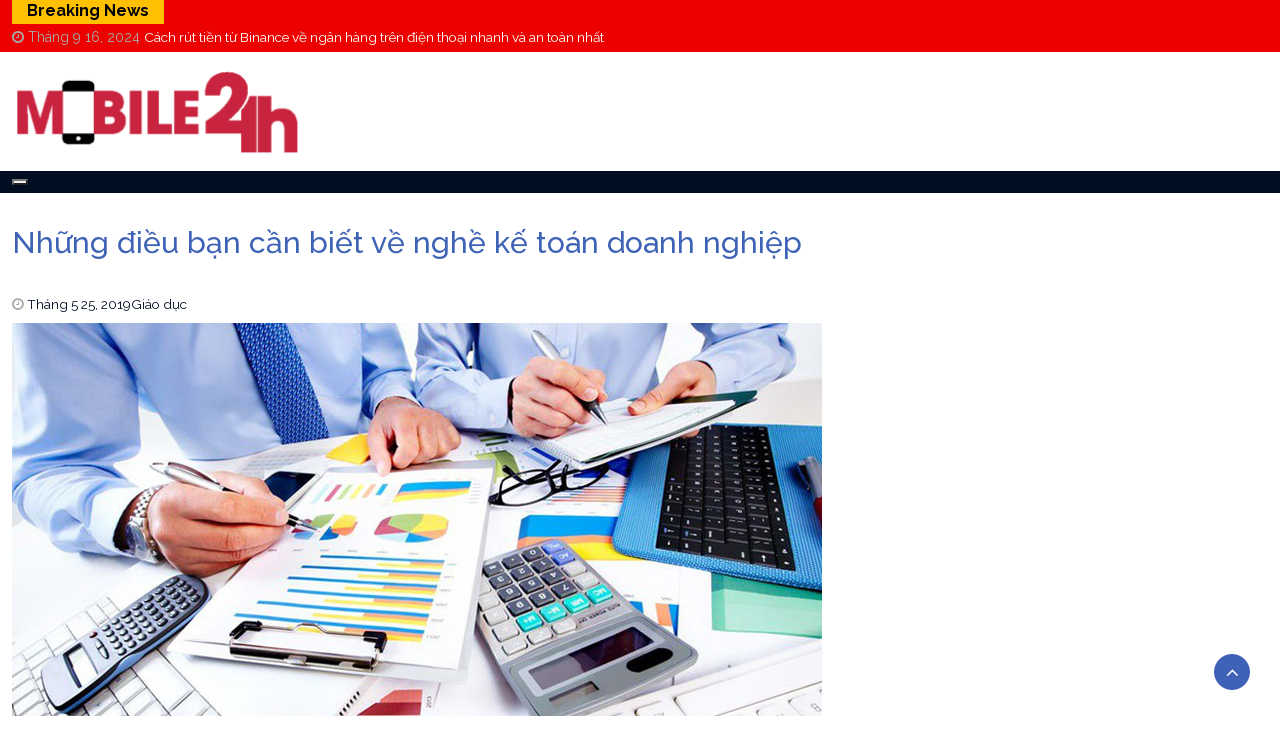

--- FILE ---
content_type: text/html; charset=UTF-8
request_url: http://mobile24h.vn/nghe-ke-toan-doanh-nghiep/
body_size: 18272
content:
<!DOCTYPE html>
<html lang="vi">
<head>
	<meta charset="UTF-8">
	<meta name="viewport" content="width=device-width, initial-scale=1">
	<link rel="profile" href="http://gmpg.org/xfn/11">
	<link rel="pingback" href="http://mobile24h.vn/xmlrpc.php">
	<meta name='robots' content='index, follow, max-image-preview:large, max-snippet:-1, max-video-preview:-1' />

	<!-- This site is optimized with the Yoast SEO Premium plugin v23.1 (Yoast SEO v26.2) - https://yoast.com/wordpress/plugins/seo/ -->
	<title>Những điều bạn cần biết về nghề kế toán doanh nghiệp</title>
	<meta name="description" content="Nghề kế toán doanh nghiệp là gì? Học nghề kế toán doanh nghiệp sau này làm gì? Nên học nghề kế toán doanh nghiệp ở đâu là uy tín, chất lượng? Tất cả những thắc mắc của bạn sẽ được giải đáp ngay dưới đây." />
	<link rel="canonical" href="http://mobile24h.vn/nghe-ke-toan-doanh-nghiep/" />
	<meta property="og:locale" content="vi_VN" />
	<meta property="og:type" content="article" />
	<meta property="og:title" content="Những điều bạn cần biết về nghề kế toán doanh nghiệp" />
	<meta property="og:description" content="Nghề kế toán doanh nghiệp là gì? Học nghề kế toán doanh nghiệp sau này làm gì? Nên học nghề kế toán doanh nghiệp ở đâu là uy tín, chất lượng? Tất cả những thắc mắc của bạn sẽ được giải đáp ngay dưới đây." />
	<meta property="og:url" content="http://mobile24h.vn/nghe-ke-toan-doanh-nghiep/" />
	<meta property="og:site_name" content="Mobile24h || Tin tức Điện thoại - Máy tính mới nhất" />
	<meta property="article:published_time" content="2019-05-25T03:49:20+00:00" />
	<meta property="article:modified_time" content="2019-06-03T02:38:18+00:00" />
	<meta property="og:image" content="http://mobile24h.vn/wp-content/uploads/2019/05/chung-chi-ke-toan-vien-la-gi-1.jpg" />
	<meta property="og:image:width" content="810" />
	<meta property="og:image:height" content="393" />
	<meta property="og:image:type" content="image/jpeg" />
	<meta name="author" content="Quốc Cường" />
	<meta name="twitter:card" content="summary_large_image" />
	<meta name="twitter:label1" content="Được viết bởi" />
	<meta name="twitter:data1" content="Quốc Cường" />
	<meta name="twitter:label2" content="Ước tính thời gian đọc" />
	<meta name="twitter:data2" content="7 phút" />
	<script type="application/ld+json" class="yoast-schema-graph">{"@context":"https://schema.org","@graph":[{"@type":"Article","@id":"http://mobile24h.vn/nghe-ke-toan-doanh-nghiep/#article","isPartOf":{"@id":"http://mobile24h.vn/nghe-ke-toan-doanh-nghiep/"},"author":{"name":"Quốc Cường","@id":"https://mobile24h.vn/#/schema/person/7d016c7ba5e8df83f6503db8d1b6a05b"},"headline":"Những điều bạn cần biết về nghề kế toán doanh nghiệp","datePublished":"2019-05-25T03:49:20+00:00","dateModified":"2019-06-03T02:38:18+00:00","mainEntityOfPage":{"@id":"http://mobile24h.vn/nghe-ke-toan-doanh-nghiep/"},"wordCount":1350,"publisher":{"@id":"https://mobile24h.vn/#organization"},"image":{"@id":"http://mobile24h.vn/nghe-ke-toan-doanh-nghiep/#primaryimage"},"thumbnailUrl":"http://mobile24h.vn/wp-content/uploads/2019/05/chung-chi-ke-toan-vien-la-gi-1.jpg","articleSection":["Giáo dục"],"inLanguage":"vi"},{"@type":"WebPage","@id":"http://mobile24h.vn/nghe-ke-toan-doanh-nghiep/","url":"http://mobile24h.vn/nghe-ke-toan-doanh-nghiep/","name":"Những điều bạn cần biết về nghề kế toán doanh nghiệp","isPartOf":{"@id":"https://mobile24h.vn/#website"},"primaryImageOfPage":{"@id":"http://mobile24h.vn/nghe-ke-toan-doanh-nghiep/#primaryimage"},"image":{"@id":"http://mobile24h.vn/nghe-ke-toan-doanh-nghiep/#primaryimage"},"thumbnailUrl":"http://mobile24h.vn/wp-content/uploads/2019/05/chung-chi-ke-toan-vien-la-gi-1.jpg","datePublished":"2019-05-25T03:49:20+00:00","dateModified":"2019-06-03T02:38:18+00:00","description":"Nghề kế toán doanh nghiệp là gì? Học nghề kế toán doanh nghiệp sau này làm gì? Nên học nghề kế toán doanh nghiệp ở đâu là uy tín, chất lượng? Tất cả những thắc mắc của bạn sẽ được giải đáp ngay dưới đây.","breadcrumb":{"@id":"http://mobile24h.vn/nghe-ke-toan-doanh-nghiep/#breadcrumb"},"inLanguage":"vi","potentialAction":[{"@type":"ReadAction","target":["http://mobile24h.vn/nghe-ke-toan-doanh-nghiep/"]}]},{"@type":"ImageObject","inLanguage":"vi","@id":"http://mobile24h.vn/nghe-ke-toan-doanh-nghiep/#primaryimage","url":"http://mobile24h.vn/wp-content/uploads/2019/05/chung-chi-ke-toan-vien-la-gi-1.jpg","contentUrl":"http://mobile24h.vn/wp-content/uploads/2019/05/chung-chi-ke-toan-vien-la-gi-1.jpg","width":810,"height":393,"caption":"học nghề kế toán doanh nghiệp"},{"@type":"BreadcrumbList","@id":"http://mobile24h.vn/nghe-ke-toan-doanh-nghiep/#breadcrumb","itemListElement":[{"@type":"ListItem","position":1,"name":"Trang chủ","item":"https://mobile24h.vn/"},{"@type":"ListItem","position":2,"name":"Những điều bạn cần biết về nghề kế toán doanh nghiệp"}]},{"@type":"WebSite","@id":"https://mobile24h.vn/#website","url":"https://mobile24h.vn/","name":"Mobile24h || Tin tức Điện thoại - Máy tính mới nhất","description":"","publisher":{"@id":"https://mobile24h.vn/#organization"},"potentialAction":[{"@type":"SearchAction","target":{"@type":"EntryPoint","urlTemplate":"https://mobile24h.vn/?s={search_term_string}"},"query-input":{"@type":"PropertyValueSpecification","valueRequired":true,"valueName":"search_term_string"}}],"inLanguage":"vi"},{"@type":"Organization","@id":"https://mobile24h.vn/#organization","name":"Mobile24h || Tin tức Điện thoại - Máy tính mới nhất","url":"https://mobile24h.vn/","logo":{"@type":"ImageObject","inLanguage":"vi","@id":"https://mobile24h.vn/#/schema/logo/image/","url":"http://mobile24h.vn/wp-content/uploads/2018/10/cropped-logo-PBN.png","contentUrl":"http://mobile24h.vn/wp-content/uploads/2018/10/cropped-logo-PBN.png","width":300,"height":90,"caption":"Mobile24h || Tin tức Điện thoại - Máy tính mới nhất"},"image":{"@id":"https://mobile24h.vn/#/schema/logo/image/"}},{"@type":"Person","@id":"https://mobile24h.vn/#/schema/person/7d016c7ba5e8df83f6503db8d1b6a05b","name":"Quốc Cường","image":{"@type":"ImageObject","inLanguage":"vi","@id":"https://mobile24h.vn/#/schema/person/image/","url":"https://secure.gravatar.com/avatar/b86a34922f6511d094bd50ecb887449c7251548889261c9bf087dd1cfe084964?s=96&d=mm&r=g","contentUrl":"https://secure.gravatar.com/avatar/b86a34922f6511d094bd50ecb887449c7251548889261c9bf087dd1cfe084964?s=96&d=mm&r=g","caption":"Quốc Cường"}}]}</script>
	<!-- / Yoast SEO Premium plugin. -->


<link rel="amphtml" href="http://mobile24h.vn/nghe-ke-toan-doanh-nghiep/amp/" /><meta name="generator" content="AMP for WP 1.1.11"/><link rel='dns-prefetch' href='//fonts.googleapis.com' />
<link rel="alternate" type="application/rss+xml" title="Dòng thông tin Mobile24h || Tin tức Điện thoại - Máy tính mới nhất &raquo;" href="http://mobile24h.vn/feed/" />
<link rel="alternate" title="oNhúng (JSON)" type="application/json+oembed" href="http://mobile24h.vn/wp-json/oembed/1.0/embed?url=http%3A%2F%2Fmobile24h.vn%2Fnghe-ke-toan-doanh-nghiep%2F" />
<link rel="alternate" title="oNhúng (XML)" type="text/xml+oembed" href="http://mobile24h.vn/wp-json/oembed/1.0/embed?url=http%3A%2F%2Fmobile24h.vn%2Fnghe-ke-toan-doanh-nghiep%2F&#038;format=xml" />
<style id='wp-img-auto-sizes-contain-inline-css' type='text/css'>
img:is([sizes=auto i],[sizes^="auto," i]){contain-intrinsic-size:3000px 1500px}
/*# sourceURL=wp-img-auto-sizes-contain-inline-css */
</style>
<style id='wp-emoji-styles-inline-css' type='text/css'>

	img.wp-smiley, img.emoji {
		display: inline !important;
		border: none !important;
		box-shadow: none !important;
		height: 1em !important;
		width: 1em !important;
		margin: 0 0.07em !important;
		vertical-align: -0.1em !important;
		background: none !important;
		padding: 0 !important;
	}
/*# sourceURL=wp-emoji-styles-inline-css */
</style>
<style id='wp-block-library-inline-css' type='text/css'>
:root{--wp-block-synced-color:#7a00df;--wp-block-synced-color--rgb:122,0,223;--wp-bound-block-color:var(--wp-block-synced-color);--wp-editor-canvas-background:#ddd;--wp-admin-theme-color:#007cba;--wp-admin-theme-color--rgb:0,124,186;--wp-admin-theme-color-darker-10:#006ba1;--wp-admin-theme-color-darker-10--rgb:0,107,160.5;--wp-admin-theme-color-darker-20:#005a87;--wp-admin-theme-color-darker-20--rgb:0,90,135;--wp-admin-border-width-focus:2px}@media (min-resolution:192dpi){:root{--wp-admin-border-width-focus:1.5px}}.wp-element-button{cursor:pointer}:root .has-very-light-gray-background-color{background-color:#eee}:root .has-very-dark-gray-background-color{background-color:#313131}:root .has-very-light-gray-color{color:#eee}:root .has-very-dark-gray-color{color:#313131}:root .has-vivid-green-cyan-to-vivid-cyan-blue-gradient-background{background:linear-gradient(135deg,#00d084,#0693e3)}:root .has-purple-crush-gradient-background{background:linear-gradient(135deg,#34e2e4,#4721fb 50%,#ab1dfe)}:root .has-hazy-dawn-gradient-background{background:linear-gradient(135deg,#faaca8,#dad0ec)}:root .has-subdued-olive-gradient-background{background:linear-gradient(135deg,#fafae1,#67a671)}:root .has-atomic-cream-gradient-background{background:linear-gradient(135deg,#fdd79a,#004a59)}:root .has-nightshade-gradient-background{background:linear-gradient(135deg,#330968,#31cdcf)}:root .has-midnight-gradient-background{background:linear-gradient(135deg,#020381,#2874fc)}:root{--wp--preset--font-size--normal:16px;--wp--preset--font-size--huge:42px}.has-regular-font-size{font-size:1em}.has-larger-font-size{font-size:2.625em}.has-normal-font-size{font-size:var(--wp--preset--font-size--normal)}.has-huge-font-size{font-size:var(--wp--preset--font-size--huge)}.has-text-align-center{text-align:center}.has-text-align-left{text-align:left}.has-text-align-right{text-align:right}.has-fit-text{white-space:nowrap!important}#end-resizable-editor-section{display:none}.aligncenter{clear:both}.items-justified-left{justify-content:flex-start}.items-justified-center{justify-content:center}.items-justified-right{justify-content:flex-end}.items-justified-space-between{justify-content:space-between}.screen-reader-text{border:0;clip-path:inset(50%);height:1px;margin:-1px;overflow:hidden;padding:0;position:absolute;width:1px;word-wrap:normal!important}.screen-reader-text:focus{background-color:#ddd;clip-path:none;color:#444;display:block;font-size:1em;height:auto;left:5px;line-height:normal;padding:15px 23px 14px;text-decoration:none;top:5px;width:auto;z-index:100000}html :where(.has-border-color){border-style:solid}html :where([style*=border-top-color]){border-top-style:solid}html :where([style*=border-right-color]){border-right-style:solid}html :where([style*=border-bottom-color]){border-bottom-style:solid}html :where([style*=border-left-color]){border-left-style:solid}html :where([style*=border-width]){border-style:solid}html :where([style*=border-top-width]){border-top-style:solid}html :where([style*=border-right-width]){border-right-style:solid}html :where([style*=border-bottom-width]){border-bottom-style:solid}html :where([style*=border-left-width]){border-left-style:solid}html :where(img[class*=wp-image-]){height:auto;max-width:100%}:where(figure){margin:0 0 1em}html :where(.is-position-sticky){--wp-admin--admin-bar--position-offset:var(--wp-admin--admin-bar--height,0px)}@media screen and (max-width:600px){html :where(.is-position-sticky){--wp-admin--admin-bar--position-offset:0px}}

/*# sourceURL=wp-block-library-inline-css */
</style><style id='global-styles-inline-css' type='text/css'>
:root{--wp--preset--aspect-ratio--square: 1;--wp--preset--aspect-ratio--4-3: 4/3;--wp--preset--aspect-ratio--3-4: 3/4;--wp--preset--aspect-ratio--3-2: 3/2;--wp--preset--aspect-ratio--2-3: 2/3;--wp--preset--aspect-ratio--16-9: 16/9;--wp--preset--aspect-ratio--9-16: 9/16;--wp--preset--color--black: #000000;--wp--preset--color--cyan-bluish-gray: #abb8c3;--wp--preset--color--white: #ffffff;--wp--preset--color--pale-pink: #f78da7;--wp--preset--color--vivid-red: #cf2e2e;--wp--preset--color--luminous-vivid-orange: #ff6900;--wp--preset--color--luminous-vivid-amber: #fcb900;--wp--preset--color--light-green-cyan: #7bdcb5;--wp--preset--color--vivid-green-cyan: #00d084;--wp--preset--color--pale-cyan-blue: #8ed1fc;--wp--preset--color--vivid-cyan-blue: #0693e3;--wp--preset--color--vivid-purple: #9b51e0;--wp--preset--gradient--vivid-cyan-blue-to-vivid-purple: linear-gradient(135deg,rgb(6,147,227) 0%,rgb(155,81,224) 100%);--wp--preset--gradient--light-green-cyan-to-vivid-green-cyan: linear-gradient(135deg,rgb(122,220,180) 0%,rgb(0,208,130) 100%);--wp--preset--gradient--luminous-vivid-amber-to-luminous-vivid-orange: linear-gradient(135deg,rgb(252,185,0) 0%,rgb(255,105,0) 100%);--wp--preset--gradient--luminous-vivid-orange-to-vivid-red: linear-gradient(135deg,rgb(255,105,0) 0%,rgb(207,46,46) 100%);--wp--preset--gradient--very-light-gray-to-cyan-bluish-gray: linear-gradient(135deg,rgb(238,238,238) 0%,rgb(169,184,195) 100%);--wp--preset--gradient--cool-to-warm-spectrum: linear-gradient(135deg,rgb(74,234,220) 0%,rgb(151,120,209) 20%,rgb(207,42,186) 40%,rgb(238,44,130) 60%,rgb(251,105,98) 80%,rgb(254,248,76) 100%);--wp--preset--gradient--blush-light-purple: linear-gradient(135deg,rgb(255,206,236) 0%,rgb(152,150,240) 100%);--wp--preset--gradient--blush-bordeaux: linear-gradient(135deg,rgb(254,205,165) 0%,rgb(254,45,45) 50%,rgb(107,0,62) 100%);--wp--preset--gradient--luminous-dusk: linear-gradient(135deg,rgb(255,203,112) 0%,rgb(199,81,192) 50%,rgb(65,88,208) 100%);--wp--preset--gradient--pale-ocean: linear-gradient(135deg,rgb(255,245,203) 0%,rgb(182,227,212) 50%,rgb(51,167,181) 100%);--wp--preset--gradient--electric-grass: linear-gradient(135deg,rgb(202,248,128) 0%,rgb(113,206,126) 100%);--wp--preset--gradient--midnight: linear-gradient(135deg,rgb(2,3,129) 0%,rgb(40,116,252) 100%);--wp--preset--font-size--small: 13px;--wp--preset--font-size--medium: 20px;--wp--preset--font-size--large: 36px;--wp--preset--font-size--x-large: 42px;--wp--preset--spacing--20: 0.44rem;--wp--preset--spacing--30: 0.67rem;--wp--preset--spacing--40: 1rem;--wp--preset--spacing--50: 1.5rem;--wp--preset--spacing--60: 2.25rem;--wp--preset--spacing--70: 3.38rem;--wp--preset--spacing--80: 5.06rem;--wp--preset--shadow--natural: 6px 6px 9px rgba(0, 0, 0, 0.2);--wp--preset--shadow--deep: 12px 12px 50px rgba(0, 0, 0, 0.4);--wp--preset--shadow--sharp: 6px 6px 0px rgba(0, 0, 0, 0.2);--wp--preset--shadow--outlined: 6px 6px 0px -3px rgb(255, 255, 255), 6px 6px rgb(0, 0, 0);--wp--preset--shadow--crisp: 6px 6px 0px rgb(0, 0, 0);}:where(.is-layout-flex){gap: 0.5em;}:where(.is-layout-grid){gap: 0.5em;}body .is-layout-flex{display: flex;}.is-layout-flex{flex-wrap: wrap;align-items: center;}.is-layout-flex > :is(*, div){margin: 0;}body .is-layout-grid{display: grid;}.is-layout-grid > :is(*, div){margin: 0;}:where(.wp-block-columns.is-layout-flex){gap: 2em;}:where(.wp-block-columns.is-layout-grid){gap: 2em;}:where(.wp-block-post-template.is-layout-flex){gap: 1.25em;}:where(.wp-block-post-template.is-layout-grid){gap: 1.25em;}.has-black-color{color: var(--wp--preset--color--black) !important;}.has-cyan-bluish-gray-color{color: var(--wp--preset--color--cyan-bluish-gray) !important;}.has-white-color{color: var(--wp--preset--color--white) !important;}.has-pale-pink-color{color: var(--wp--preset--color--pale-pink) !important;}.has-vivid-red-color{color: var(--wp--preset--color--vivid-red) !important;}.has-luminous-vivid-orange-color{color: var(--wp--preset--color--luminous-vivid-orange) !important;}.has-luminous-vivid-amber-color{color: var(--wp--preset--color--luminous-vivid-amber) !important;}.has-light-green-cyan-color{color: var(--wp--preset--color--light-green-cyan) !important;}.has-vivid-green-cyan-color{color: var(--wp--preset--color--vivid-green-cyan) !important;}.has-pale-cyan-blue-color{color: var(--wp--preset--color--pale-cyan-blue) !important;}.has-vivid-cyan-blue-color{color: var(--wp--preset--color--vivid-cyan-blue) !important;}.has-vivid-purple-color{color: var(--wp--preset--color--vivid-purple) !important;}.has-black-background-color{background-color: var(--wp--preset--color--black) !important;}.has-cyan-bluish-gray-background-color{background-color: var(--wp--preset--color--cyan-bluish-gray) !important;}.has-white-background-color{background-color: var(--wp--preset--color--white) !important;}.has-pale-pink-background-color{background-color: var(--wp--preset--color--pale-pink) !important;}.has-vivid-red-background-color{background-color: var(--wp--preset--color--vivid-red) !important;}.has-luminous-vivid-orange-background-color{background-color: var(--wp--preset--color--luminous-vivid-orange) !important;}.has-luminous-vivid-amber-background-color{background-color: var(--wp--preset--color--luminous-vivid-amber) !important;}.has-light-green-cyan-background-color{background-color: var(--wp--preset--color--light-green-cyan) !important;}.has-vivid-green-cyan-background-color{background-color: var(--wp--preset--color--vivid-green-cyan) !important;}.has-pale-cyan-blue-background-color{background-color: var(--wp--preset--color--pale-cyan-blue) !important;}.has-vivid-cyan-blue-background-color{background-color: var(--wp--preset--color--vivid-cyan-blue) !important;}.has-vivid-purple-background-color{background-color: var(--wp--preset--color--vivid-purple) !important;}.has-black-border-color{border-color: var(--wp--preset--color--black) !important;}.has-cyan-bluish-gray-border-color{border-color: var(--wp--preset--color--cyan-bluish-gray) !important;}.has-white-border-color{border-color: var(--wp--preset--color--white) !important;}.has-pale-pink-border-color{border-color: var(--wp--preset--color--pale-pink) !important;}.has-vivid-red-border-color{border-color: var(--wp--preset--color--vivid-red) !important;}.has-luminous-vivid-orange-border-color{border-color: var(--wp--preset--color--luminous-vivid-orange) !important;}.has-luminous-vivid-amber-border-color{border-color: var(--wp--preset--color--luminous-vivid-amber) !important;}.has-light-green-cyan-border-color{border-color: var(--wp--preset--color--light-green-cyan) !important;}.has-vivid-green-cyan-border-color{border-color: var(--wp--preset--color--vivid-green-cyan) !important;}.has-pale-cyan-blue-border-color{border-color: var(--wp--preset--color--pale-cyan-blue) !important;}.has-vivid-cyan-blue-border-color{border-color: var(--wp--preset--color--vivid-cyan-blue) !important;}.has-vivid-purple-border-color{border-color: var(--wp--preset--color--vivid-purple) !important;}.has-vivid-cyan-blue-to-vivid-purple-gradient-background{background: var(--wp--preset--gradient--vivid-cyan-blue-to-vivid-purple) !important;}.has-light-green-cyan-to-vivid-green-cyan-gradient-background{background: var(--wp--preset--gradient--light-green-cyan-to-vivid-green-cyan) !important;}.has-luminous-vivid-amber-to-luminous-vivid-orange-gradient-background{background: var(--wp--preset--gradient--luminous-vivid-amber-to-luminous-vivid-orange) !important;}.has-luminous-vivid-orange-to-vivid-red-gradient-background{background: var(--wp--preset--gradient--luminous-vivid-orange-to-vivid-red) !important;}.has-very-light-gray-to-cyan-bluish-gray-gradient-background{background: var(--wp--preset--gradient--very-light-gray-to-cyan-bluish-gray) !important;}.has-cool-to-warm-spectrum-gradient-background{background: var(--wp--preset--gradient--cool-to-warm-spectrum) !important;}.has-blush-light-purple-gradient-background{background: var(--wp--preset--gradient--blush-light-purple) !important;}.has-blush-bordeaux-gradient-background{background: var(--wp--preset--gradient--blush-bordeaux) !important;}.has-luminous-dusk-gradient-background{background: var(--wp--preset--gradient--luminous-dusk) !important;}.has-pale-ocean-gradient-background{background: var(--wp--preset--gradient--pale-ocean) !important;}.has-electric-grass-gradient-background{background: var(--wp--preset--gradient--electric-grass) !important;}.has-midnight-gradient-background{background: var(--wp--preset--gradient--midnight) !important;}.has-small-font-size{font-size: var(--wp--preset--font-size--small) !important;}.has-medium-font-size{font-size: var(--wp--preset--font-size--medium) !important;}.has-large-font-size{font-size: var(--wp--preset--font-size--large) !important;}.has-x-large-font-size{font-size: var(--wp--preset--font-size--x-large) !important;}
/*# sourceURL=global-styles-inline-css */
</style>

<style id='classic-theme-styles-inline-css' type='text/css'>
/*! This file is auto-generated */
.wp-block-button__link{color:#fff;background-color:#32373c;border-radius:9999px;box-shadow:none;text-decoration:none;padding:calc(.667em + 2px) calc(1.333em + 2px);font-size:1.125em}.wp-block-file__button{background:#32373c;color:#fff;text-decoration:none}
/*# sourceURL=/wp-includes/css/classic-themes.min.css */
</style>
<link rel='stylesheet' id='kk-star-ratings-css' href='http://mobile24h.vn/wp-content/plugins/kk-star-ratings/src/core/public/css/kk-star-ratings.min.css?ver=5.4.10.3' type='text/css' media='all' />
<link rel='stylesheet' id='dashicons-css' href='http://mobile24h.vn/wp-includes/css/dashicons.min.css?ver=6.9' type='text/css' media='all' />
<link rel='stylesheet' id='admin-bar-css' href='http://mobile24h.vn/wp-includes/css/admin-bar.min.css?ver=6.9' type='text/css' media='all' />
<style id='admin-bar-inline-css' type='text/css'>

    /* Hide CanvasJS credits for P404 charts specifically */
    #p404RedirectChart .canvasjs-chart-credit {
        display: none !important;
    }
    
    #p404RedirectChart canvas {
        border-radius: 6px;
    }

    .p404-redirect-adminbar-weekly-title {
        font-weight: bold;
        font-size: 14px;
        color: #fff;
        margin-bottom: 6px;
    }

    #wpadminbar #wp-admin-bar-p404_free_top_button .ab-icon:before {
        content: "\f103";
        color: #dc3545;
        top: 3px;
    }
    
    #wp-admin-bar-p404_free_top_button .ab-item {
        min-width: 80px !important;
        padding: 0px !important;
    }
    
    /* Ensure proper positioning and z-index for P404 dropdown */
    .p404-redirect-adminbar-dropdown-wrap { 
        min-width: 0; 
        padding: 0;
        position: static !important;
    }
    
    #wpadminbar #wp-admin-bar-p404_free_top_button_dropdown {
        position: static !important;
    }
    
    #wpadminbar #wp-admin-bar-p404_free_top_button_dropdown .ab-item {
        padding: 0 !important;
        margin: 0 !important;
    }
    
    .p404-redirect-dropdown-container {
        min-width: 340px;
        padding: 18px 18px 12px 18px;
        background: #23282d !important;
        color: #fff;
        border-radius: 12px;
        box-shadow: 0 8px 32px rgba(0,0,0,0.25);
        margin-top: 10px;
        position: relative !important;
        z-index: 999999 !important;
        display: block !important;
        border: 1px solid #444;
    }
    
    /* Ensure P404 dropdown appears on hover */
    #wpadminbar #wp-admin-bar-p404_free_top_button .p404-redirect-dropdown-container { 
        display: none !important;
    }
    
    #wpadminbar #wp-admin-bar-p404_free_top_button:hover .p404-redirect-dropdown-container { 
        display: block !important;
    }
    
    #wpadminbar #wp-admin-bar-p404_free_top_button:hover #wp-admin-bar-p404_free_top_button_dropdown .p404-redirect-dropdown-container {
        display: block !important;
    }
    
    .p404-redirect-card {
        background: #2c3338;
        border-radius: 8px;
        padding: 18px 18px 12px 18px;
        box-shadow: 0 2px 8px rgba(0,0,0,0.07);
        display: flex;
        flex-direction: column;
        align-items: flex-start;
        border: 1px solid #444;
    }
    
    .p404-redirect-btn {
        display: inline-block;
        background: #dc3545;
        color: #fff !important;
        font-weight: bold;
        padding: 5px 22px;
        border-radius: 8px;
        text-decoration: none;
        font-size: 17px;
        transition: background 0.2s, box-shadow 0.2s;
        margin-top: 8px;
        box-shadow: 0 2px 8px rgba(220,53,69,0.15);
        text-align: center;
        line-height: 1.6;
    }
    
    .p404-redirect-btn:hover {
        background: #c82333;
        color: #fff !important;
        box-shadow: 0 4px 16px rgba(220,53,69,0.25);
    }
    
    /* Prevent conflicts with other admin bar dropdowns */
    #wpadminbar .ab-top-menu > li:hover > .ab-item,
    #wpadminbar .ab-top-menu > li.hover > .ab-item {
        z-index: auto;
    }
    
    #wpadminbar #wp-admin-bar-p404_free_top_button:hover > .ab-item {
        z-index: 999998 !important;
    }
    
/*# sourceURL=admin-bar-inline-css */
</style>
<link rel='stylesheet' id='contact-form-7-css' href='http://mobile24h.vn/wp-content/plugins/contact-form-7/includes/css/styles.css?ver=6.1.4' type='text/css' media='all' />
<link rel='stylesheet' id='magazine-press-style-css' href='http://mobile24h.vn/wp-content/themes/magazine-newspaper/style.css?ver=6.9' type='text/css' media='all' />
<link rel='stylesheet' id='bootstrap-css' href='http://mobile24h.vn/wp-content/themes/magazine-newspaper/css/bootstrap.css?ver=4.1.0' type='text/css' media='all' />
<link rel='stylesheet' id='magazine-press-css' href='http://mobile24h.vn/wp-content/themes/magazine-press/style.css?ver=1.0.1' type='text/css' media='all' />
<link rel='stylesheet' id='fontawesome-css' href='http://mobile24h.vn/wp-content/themes/magazine-newspaper/css/font-awesome.css?ver=4.6.1' type='text/css' media='all' />
<link rel='stylesheet' id='animate-css' href='http://mobile24h.vn/wp-content/themes/magazine-newspaper/css/animate.css?ver=1.0.0' type='text/css' media='all' />
<link rel='stylesheet' id='owl-css' href='http://mobile24h.vn/wp-content/themes/magazine-newspaper/css/owl.carousel.css?ver=2.2.1' type='text/css' media='all' />
<link rel='stylesheet' id='magazine-newspaper-googlefonts-css' href='https://fonts.googleapis.com/css?family=Raleway%3A200%2C300%2C400%2C500%2C600%2C700%2C800%2C900%7CMontserrat%3A200%2C300%2C400%2C500%2C600%2C700%2C800%2C900%7CPoppins%3A200%2C300%2C400%2C500%2C600%2C700%2C800%2C900&#038;ver=6.9' type='text/css' media='all' />
<link rel='stylesheet' id='magazine-newspaper-style-css' href='http://mobile24h.vn/wp-content/themes/magazine-press/style.css?ver=4.1.0' type='text/css' media='all' />
<style id='magazine-newspaper-style-inline-css' type='text/css'>

	body{
		font: 400 16px/22px Raleway;
		color: #000;
		background-color: #ffffff;
	}

  /* Primary Colors */
	.widget_search{background-color: #3e63b6;}

  /* Secondary Colors */
  h2.widget-title{border-color: #ffc000;}
	.news-title:after,widget-title:after,.jetpack_subscription_widget,.news-ticker b,h2.widget-title:after,h4.news-title:after,.news-ticker-label,.news-ticker-label:after{background-color: #ffc000;}

	/* Secondary Text Colors */
	small.date,.widget span.post-date{color: #aaa;}

    /* Heading Link */
	  h1 a,h1 a:hover,h1 a:active,h1 a:focus,h1 a:visited{color: #3e63b6;}
    h2 a,h2 a:hover,h2 a:active,h2 a:focus,h2 a:visited{color: #3e63b6;}
    h3 a,h3 a:hover,h3 a:active,h3 a:focus,h3 a:visited{color: #3e63b6;}
    h4 a,h4 a:hover,h4 a:active,h4 a:focus,h4 a:visited{color: #3e63b6;}
    h5 a,h5 a:hover,h5 a:active,h5 a:focus,h5 a:visited{color: #3e63b6;}
    h6 a,h6 a:hover,h6 a:active,h6 a:focus,h6 a:visited{color: #3e63b6;}

    :root {
		--primary-color: #3e63b6 !important;
		--primary-color_rgb: 62, 99, 182;
		--secondary-color: #ffc000;
		--secondary-color_rgb: 255, 192, 0;
		--hover-color: #ffc000;
		--button-color: #3e63b6;
		--button-color_rgb: 62, 99, 182;
		--dark-color: #000;
		--dark-color_rgb: 0, 0, 0;
		--light-color: #fff;
		--light-color_rgb: 255, 255, 255;
		--text-color: #000;
		--text-color_rgb: 0, 0, 0;
		--text-secondary-color: #aaa;
		--text-secondary-color_rgb: 170, 170, 170;
		--background-color: #ffffff;
		--background-color_rgb: 255, 255, 255;
		--font-size: 16px;
		--font-weight: 400;
		--line-height: 22px;
		--font-family: Raleway;
		--heading-font-family: Raleway;
		--heading-font-weight: 500;
		--heading-title-color: #3e63b6;
		--h1-font-size: 30px;
		--h2-font-size: 24px;
		--h3-font-size: 22px;
		--h4-font-size: 19px;
		--h5-font-size: 16px;
		--h6-font-size: 14px;
		--logo-size: 30px;
		--logo-font-size: 30px;
		--logo-font-color: #000;
		--logo-font-family: Poppins;
	}
  
/*# sourceURL=magazine-newspaper-style-inline-css */
</style>
<script type="text/javascript" src="http://mobile24h.vn/wp-includes/js/jquery/jquery.min.js?ver=3.7.1" id="jquery-core-js"></script>
<script type="text/javascript" src="http://mobile24h.vn/wp-includes/js/jquery/jquery-migrate.min.js?ver=3.4.1" id="jquery-migrate-js"></script>
<script type="text/javascript" src="http://mobile24h.vn/wp-content/themes/magazine-newspaper/js/ads.js?ver=1.0.0" id="ads-js"></script>
<script type="text/javascript" id="detect-js-extra">
/* <![CDATA[ */
var php_vars = {"ad_blocker_message":"Please disable ad blocker!"};
//# sourceURL=detect-js-extra
/* ]]> */
</script>
<script type="text/javascript" src="http://mobile24h.vn/wp-content/themes/magazine-newspaper/js/detect.js?ver=6.9" id="detect-js"></script>
<script type="text/javascript" id="magazine_newspaper_loadmore-js-extra">
/* <![CDATA[ */
var magazine_newspaper_loadmore_params = {"ajaxurl":"http://mobile24h.vn/wp-admin/admin-ajax.php","current_page":"1","max_page":"10","cat":"0"};
//# sourceURL=magazine_newspaper_loadmore-js-extra
/* ]]> */
</script>
<script type="text/javascript" src="http://mobile24h.vn/wp-content/themes/magazine-newspaper/js/loadmore.js?ver=6.9" id="magazine_newspaper_loadmore-js"></script>
<link rel="https://api.w.org/" href="http://mobile24h.vn/wp-json/" /><link rel="alternate" title="JSON" type="application/json" href="http://mobile24h.vn/wp-json/wp/v2/posts/199" /><link rel="EditURI" type="application/rsd+xml" title="RSD" href="http://mobile24h.vn/xmlrpc.php?rsd" />
<meta name="generator" content="WordPress 6.9" />
<link rel='shortlink' href='http://mobile24h.vn/?p=199' />
<link rel="icon" href="http://mobile24h.vn/wp-content/uploads/2018/10/cropped-f-32x32.png" sizes="32x32" />
<link rel="icon" href="http://mobile24h.vn/wp-content/uploads/2018/10/cropped-f-192x192.png" sizes="192x192" />
<link rel="apple-touch-icon" href="http://mobile24h.vn/wp-content/uploads/2018/10/cropped-f-180x180.png" />
<meta name="msapplication-TileImage" content="http://mobile24h.vn/wp-content/uploads/2018/10/cropped-f-270x270.png" />
</head>


<body class="wp-singular post-template-default single single-post postid-199 single-format-standard wp-custom-logo wp-embed-responsive wp-theme-magazine-newspaper wp-child-theme-magazine-press">

<header >
	<!-- top-bar -->
	<section class="pri-bg-color top-nav">
		<div class="container">
			<div class="row">
				<div class="col-sm-8 text-left">
																				<!-- ticker -->
								<div class="news-ticker news-ticker-2">
																				<b>Breaking News</b>
										<div id="example">
										  <ul>
										  											    	<li><small class="date"><i class="fa fa-clock-o" aria-hidden="true"></i> Tháng 9 16, 2024</small> <a href="http://mobile24h.vn/rut-tien-tu-binance-ve-ngan-hang-tren-dien-thoai/" class="break-news">Cách rút tiền từ Binance về ngân hàng trên điện thoại nhanh và an toàn nhất</a></li>
										    										    	<li><small class="date"><i class="fa fa-clock-o" aria-hidden="true"></i> Tháng 9 16, 2024</small> <a href="http://mobile24h.vn/rut-tien-tu-sim-dien-thoai-viettel-ve-ngan-hang/" class="break-news">Hướng dẫn cách rút tiền từ sim điện thoại Viettel về ngân hàng</a></li>
										    										    	<li><small class="date"><i class="fa fa-clock-o" aria-hidden="true"></i> Tháng 9 16, 2024</small> <a href="http://mobile24h.vn/rut-tien-tu-sim-dien-thoai-ve-momo/" class="break-news">Hướng dẫn chi tiết cách rút tiền từ sim điện thoại về MoMo</a></li>
										    										    	<li><small class="date"><i class="fa fa-clock-o" aria-hidden="true"></i> Tháng 9 14, 2024</small> <a href="http://mobile24h.vn/ang-ten-kich-song-dien-thoai-co-tot-khong/" class="break-news">Sử dụng Ăng-ten kích sóng điện thoại có tốt không?</a></li>
										    										    	<li><small class="date"><i class="fa fa-clock-o" aria-hidden="true"></i> Tháng 9 13, 2024</small> <a href="http://mobile24h.vn/1-so-dien-thoai-tao-duoc-bao-nhieu-id-apple/" class="break-news">1 số điện thoại tạo được bao nhiêu ID Apple?</a></li>
										    										    	<li><small class="date"><i class="fa fa-clock-o" aria-hidden="true"></i> Tháng 2 3, 2023</small> <a href="http://mobile24h.vn/hang-banh-trung-thu-noi-tieng/" class="break-news">Hãng bánh trung thu nổi tiếng ngon nức tiếng hiện nay</a></li>
										    		    
										  </ul>
										</div>
								</div>
								<!-- ticker -->
																	
				</div>
				
								
			</div>
		</div>
	</section>
	<!-- top-bar -->

	<section class="logo">
		<div class="container">
			<div class="row">
			<!-- Brand and toggle get grouped for better mobile display -->		
			<div class="col-sm-3 text-left">			
				<a href="http://mobile24h.vn/" class="custom-logo-link" rel="home"><img width="300" height="90" src="http://mobile24h.vn/wp-content/uploads/2018/10/cropped-logo-PBN.png" class="custom-logo" alt="Mobile24h || Tin tức Điện thoại &#8211; Máy tính mới nhất" decoding="async" /></a></a>
			</div>
			
			</div>
		</div> <!-- /.end of container -->
	</section> <!-- /.end of section -->
	
	<section  class="sec-bg-color main-nav">
		<div class="container">
			<nav class="navbar navbar-inverse">
		      	<button type="button" class="navbar-toggle collapsed" data-toggle="collapse" data-target="#bs-example-navbar-collapse-1">
			        <span class="sr-only">Toggle navigation</span>
			        <span class="icon-bar"></span>
			        <span class="icon-bar"></span>
			        <span class="icon-bar"></span>
		      	</button>	    
				<!-- Collect the nav links, forms, and other content for toggling -->
				<div class="collapse navbar-collapse" id="bs-example-navbar-collapse-1">  	

					<div class="menu-main-menu-container"><ul id="menu-main-menu" class="nav navbar-nav"><li  id="menu-item-11" class="menu-item menu-item-type-custom menu-item-object-custom menu-item-home nav-item nav-item-11"><a href="http://mobile24h.vn/" class="nav-link " class="nav-link ">Trang chủ</a></li>
<li  id="menu-item-37" class="menu-item menu-item-type-taxonomy menu-item-object-category nav-item nav-item-37"><a href="http://mobile24h.vn/dien-thoai/" class="nav-link " class="nav-link ">Điện thoại</a></li>
<li  id="menu-item-38" class="menu-item menu-item-type-taxonomy menu-item-object-category nav-item nav-item-38"><a href="http://mobile24h.vn/may-tinh/" class="nav-link " class="nav-link ">Máy tính</a></li>
<li  id="menu-item-16" class="menu-item menu-item-type-taxonomy menu-item-object-category nav-item nav-item-16"><a href="http://mobile24h.vn/cong-nghe-24h/" class="nav-link " class="nav-link ">Công nghệ 24h</a></li>
<li  id="menu-item-36" class="menu-item menu-item-type-custom menu-item-object-custom menu-item-has-children dropdown nav-item nav-item-36"><a class="nav-link  dropdown-toggle" data-bs-toggle="dropdown" aria-haspopup="true" aria-expanded="false" class="nav-link  dropdown-toggle" data-bs-toggle="dropdown" aria-haspopup="true" data-bs-auto-close="outside" aria-expanded="false">Khác</a>
<ul class="dropdown-menu  depth_0">
	<li  id="menu-item-12" class="menu-item menu-item-type-taxonomy menu-item-object-category nav-item nav-item-12"><a href="http://mobile24h.vn/doi-song/" class="dropdown-item " class="dropdown-item ">Đời sống</a></li>
	<li  id="menu-item-13" class="menu-item menu-item-type-taxonomy menu-item-object-category current-post-ancestor current-menu-parent current-post-parent nav-item nav-item-13"><a href="http://mobile24h.vn/giao-duc/" class="dropdown-item " class="dropdown-item ">Giáo dục</a></li>
	<li  id="menu-item-14" class="menu-item menu-item-type-taxonomy menu-item-object-category nav-item nav-item-14"><a href="http://mobile24h.vn/suc-khoe/" class="dropdown-item " class="dropdown-item ">Sức khỏe</a></li>
	<li  id="menu-item-15" class="menu-item menu-item-type-taxonomy menu-item-object-category nav-item nav-item-15"><a href="http://mobile24h.vn/the-thao/" class="dropdown-item " class="dropdown-item ">Thể thao</a></li>
	<li  id="menu-item-17" class="menu-item menu-item-type-taxonomy menu-item-object-category nav-item nav-item-17"><a href="http://mobile24h.vn/van-hoa/" class="dropdown-item " class="dropdown-item ">Văn hóa</a></li>
</ul>
</li>
<li  id="menu-item-39" class="menu-item menu-item-type-post_type menu-item-object-page menu-item-privacy-policy nav-item nav-item-39"><a href="http://mobile24h.vn/chinh-sach-bao-mat/" class="nav-link " class="nav-link ">Chính sách bảo mật</a></li>
<li  id="menu-item-40" class="menu-item menu-item-type-post_type menu-item-object-page nav-item nav-item-40"><a href="http://mobile24h.vn/lien-he/" class="nav-link " class="nav-link ">Liên hệ</a></li>
</ul></div>			        
			    </div> <!-- /.end of collaspe navbar-collaspe -->
			</nav>
		</div>

	</section>
</header>




<div class="mb-48">
  <div class="container">
    <div class="row">

      
      <div class="col-sm-12">
        <section class="page-section">
          <div class="detail-content">

                          
<div class="page-title">
  <h1 class="my-32">Những điều bạn cần biết về nghề kế toán doanh nghiệp</h1>
</div>

<div class="single-post">
       

    <div class="info fs-85 text-info">
      <ul class="list-inline d-flex gap-16 m-0">
         
            
                                        <li><i class="fa fa-clock-o"></i> <a href="http://mobile24h.vn/2019/05/25/">Tháng 5 25, 2019</a></li>
            
            
                        

                        

        
            
            
                                              <li><a href="http://mobile24h.vn/giao-duc/">Giáo dục</a></li>
                              
                        

                        

        
            
            
            
                                                  

                        

        
            
            
            
                        

                        

                
      </ul>
    </div>

  

  <div class="post-content">
          <figure class="pt-8 ps-0">        
          <img width="810" height="393" src="http://mobile24h.vn/wp-content/uploads/2019/05/chung-chi-ke-toan-vien-la-gi-1.jpg" class="attachment-full size-full wp-post-image" alt="học nghề kế toán doanh nghiệp" decoding="async" fetchpriority="high" srcset="http://mobile24h.vn/wp-content/uploads/2019/05/chung-chi-ke-toan-vien-la-gi-1.jpg 810w, http://mobile24h.vn/wp-content/uploads/2019/05/chung-chi-ke-toan-vien-la-gi-1-300x146.jpg 300w, http://mobile24h.vn/wp-content/uploads/2019/05/chung-chi-ke-toan-vien-la-gi-1-768x373.jpg 768w" sizes="(max-width: 810px) 100vw, 810px" />      </figure>
        
    <article>
      <p style="text-align: justify;"><span style="color: #000000;"><i><span style="font-weight: 400;">Nghề kế toán doanh nghiệp là gì? Học nghề kế toán doanh nghiệp sau này làm gì? Nên học nghề kế toán doanh nghiệp ở đâu là uy tín, chất lượng? Tất cả những thắc mắc của bạn sẽ được giải đáp ngay dưới đây.</span></i></span></p>
<h2 style="text-align: justify;"><span style="color: #000000;"><b>Nghề kế toán doanh nghiệp là gì?</b></span></h2>
<p style="text-align: justify;"><span style="font-weight: 400; color: #000000;">Nghề kế toán doanh nghiệp là một trong những công việc hay khâu quan trọng trong hoạt động kinh doanh và sản xuất của mỗi doanh nghiệp. Nghề kế toán doanh nghiệp là công việc thu thập, xử lý, kiểm tra, phân tích và cung cấp thông tin kinh tế &#8211;  tài chính dưới hình thức giá trị, hiện vật và thời gian lao động, hoạt động tại doanh nghiệp. </span></p>
<p style="text-align: justify;"><span style="font-weight: 400; color: #000000;">Kế toán doanh nghiệp sẽ được chia ra làm hai mảng bộ phận chính đó là kế toán thuế và kế toán nội bộ. Với công việc chủ yếu của bộ phận kế toán nội bộ là việc thu thập, xử lý, phân tích và cung cấp thông tin kinh tế &#8211; tài chính.</span></p>
<p style="text-align: justify;"><span style="font-weight: 400; color: #000000;">Phần kế toán thuế có công việc chính của bộ phận kế toán thuế bao gồm thu thập, xử lý, kiểm tra, phân tích và cung cấp thông tin kinh tế, tài chính bằng báo cáo tài chính cho đối tượng có nhu cầu sử dụng thông tin của đơn vị kế toán.</span></p>
<p style="text-align: justify;"><span style="color: #000000;"><img decoding="async" class="size-full wp-image-200 aligncenter" src="http://mobile24h.vn/wp-content/uploads/2019/05/chung-chi-ke-toan-vien-la-gi-2.jpg" alt="nghề kế toán doanh nghiệp" width="626" height="417" srcset="http://mobile24h.vn/wp-content/uploads/2019/05/chung-chi-ke-toan-vien-la-gi-2.jpg 626w, http://mobile24h.vn/wp-content/uploads/2019/05/chung-chi-ke-toan-vien-la-gi-2-300x200.jpg 300w" sizes="(max-width: 626px) 100vw, 626px" /></span></p>
<p style="text-align: center;"><span style="color: #000000;"><em><span style="font-weight: 400;">Nghề kế toán doanh nghiệp</span></em></span></p>
<p style="text-align: justify;"><span style="font-weight: 400; color: #000000;">Thông qua đây ta có thể thấy bằng những phương pháp, nguyên tắc kế toán, những chuẩn mực hay những chính sách và chế độ kế toán thì mỗi người làm nghề kế toán doanh nghiệp sẽ phải cung cấp thông tin và kiểm tra giám sát tài sản, tài chính của doanh nghiệp một cách tốt nhất.</span></p>
<h2 style="text-align: justify;"><span style="color: #000000;"><b>Học nghề kế toán doanh nghiệp ra làm gì?</b></span></h2>
<p style="text-align: justify;"><span style="font-weight: 400; color: #000000;">Kế toán doanh nghiệp là một trong những vị trí không thể nào thiếu trong bộ máy hoạt động của mỗi công ty. Đây là vị trí bắt buộc mà mỗi công ty, doanh nghiệp hay đơn vị nào cũng luôn cần phải có.</span></p>
<p style="text-align: justify;"><span style="font-weight: 400; color: #000000;">Theo thống kê thì nghề kế toán doanh nghiệp có nhu cầu tuyển dụng cũng cao và mức lương khá ổn định. Theo học nghề kế toán doanh nghiệp sau khi ra trường bạn có thể đảm nhận những vị trí như:</span></p>
<ul style="text-align: justify;">
<li style="font-weight: 400;"><span style="font-weight: 400; color: #000000;"> Kế toán trưởng, trưởng phòng kế toán, kế toán ngân hàng ở trong công ty, doanh nghiệp và các tổ chức.</span></li>
<li style="font-weight: 400;"><span style="font-weight: 400; color: #000000;"> Đảm nhận vị trí làm nhân viên kế toán, kiểm toán, kế toán thuế, kế toán tổng hợp, kiểm soát viên, thủ quỹ, tư vấn tài chính…. ở trong công ty, doanh nghiệp và các tổ chức kinh doanh khác.</span></li>
<li style="font-weight: 400;"><span style="font-weight: 400; color: #000000;"> Đảm nhận công việc của nhân viên môi giới chứng khoán, nhân viên phòng giao dịch và ngân quỹ.</span></li>
<li style="font-weight: 400;"><span style="font-weight: 400; color: #000000;">Làm giảng viên giảng dạy tại các trường cao đẳng, đại học, trung cấp, các trung tâm dạy kế toán.</span></li>
<li style="font-weight: 400;"><span style="font-weight: 400; color: #000000;"> Thực hiện công việc của chuyên viên phụ trách tài chính công ty, nghiên cứu, giảng viên, thanh tra kinh tế…</span></li>
</ul>
<p style="text-align: justify;"><span style="font-weight: 400; color: #000000;">Qu đây ta có thể thấy học nghề kế toán sau khi ra trường bạn có thể đảm nhận ở rất nhiều vị trí khác nhau. Bạn sẽ không phải lo lắng về vấn đề thất nghiệp sau khi ra trường. Để có thể xin được công việc như ý thì các bạn nên trau dồi kinh nghiệm thực tế và kỹ năng mềm &#8211; những tiêu chí cần thiết để có thể đáp ứng được các yêu cầu của nhà tuyển dụng đề ra.</span></p>
<h2 style="text-align: justify;"><span style="color: #000000;"><b>Học nghề kế toán doanh nghiệp ở đâu là uy tín, chất lượng?</b></span></h2>
<p style="text-align: justify;"><span style="font-weight: 400; color: #000000;">Trường Trung cấp Kinh tế Kỹ thuật Phương Nam tại Đắk Nông là ngôi trường khá uy tín. chất lượng. Đây là địa chỉ đào tạo kế toán doanh nghiệp chất lượng. Nhà trường luôn có khung chương trình dạy song song kết hợp giữa các kiến thức lý thuyết và thực hành.</span></p>
<p style="text-align: justify;"><span style="color: #000000;"><img decoding="async" class="alignnone size-full wp-image-201" src="http://mobile24h.vn/wp-content/uploads/2019/05/chung-chi-ke-toan-vien-la-gi-1.jpg" alt="học nghề kế toán doanh nghiệp" width="810" height="393" srcset="http://mobile24h.vn/wp-content/uploads/2019/05/chung-chi-ke-toan-vien-la-gi-1.jpg 810w, http://mobile24h.vn/wp-content/uploads/2019/05/chung-chi-ke-toan-vien-la-gi-1-300x146.jpg 300w, http://mobile24h.vn/wp-content/uploads/2019/05/chung-chi-ke-toan-vien-la-gi-1-768x373.jpg 768w" sizes="(max-width: 810px) 100vw, 810px" /></span></p>
<p style="text-align: center;"><span style="color: #000000;"><em><span style="font-weight: 400;">Học nghề kế toán doanh nghiệp</span></em></span></p>
<p style="text-align: justify;"><span style="color: #000000;"><span style="font-weight: 400;">Trong đó, phần thực hành nghề kế toán chiếm tới 80% từ đó giúp sinh viên có thể ứng dụng vào công việc thực tế của mỗi nhân viên kế toán sau này. </span><span style="font-weight: 400;">Về phần đội ngũ giảng viên của trường đều là những thầy cô đứng đầu của ngành, có kinh nghiệm thực tế có thể giải đáp mọi thắc mắc của sinh viên.</span></span></p>
<p style="text-align: justify;"><span style="font-weight: 400; color: #000000;">Sinh viên theo học nghề kế toán doanh nghiệp tại trường Trung cấp Phương Nam sẽ được đào tạo đến khi thành thạo với mọi nghiệp vụ kế toán trên chứng từ, sổ sách. Những kỹ năng về tin học văn phòng, Excel luôn được chú trọng. Từ đó, sẽ tạo điều kiện tốt nhất cho công việc sau này của bạn.</span></p>
<p style="text-align: justify;"><span style="color: #000000;">Không chỉ có vậy để có thể nâng cao tay nghề và trình độ bạn có thể theo <span style="color: #0000ff;"><a style="color: #0000ff;" href="https://trungcapphuongnam.edu.vn/dao-tao-chung-chi/chung-chi-ke-toan-truong-co-thoi-han-bao-lau-c24435.html" target="_blank" rel="noopener nofollow" class="external">học chứng chỉ kế toán trưởng</a></span> tại trường <span style="font-weight: 400;">Trung cấp Kinh tế &#8211; Kỹ thuật Phương Nam. </span><span style="font-weight: 400;">Nếu bạn có nhu cầu học tập và làm việc ngành kế toán thì bạn nên đăng ký xét tuyển ngay vào trường Trung cấp Kinh tế &#8211; Kỹ thuật Phương Nam nhé. Mọi chi tiết xin liên hệ:</span></span></p>
<ul>
<li style="text-align: justify;"><span style="font-weight: 400; color: #000000;">Địa chỉ:Số 25 Đường Lê Lai, Thị xã Gia Nghĩa, tỉnh Đăk Nông</span></li>
<li style="text-align: justify;"><span style="color: #000000;"><span style="font-weight: 400;">Website: </span><span style="color: #0000ff;"><a style="color: #0000ff;" href="http://trungcapphuongnam.edu.vn/" class="external" rel="nofollow"><span style="font-weight: 400;">http://trungcapphuongnam.edu.vn</span></a></span></span></li>
<li style="text-align: justify;"><span style="font-weight: 400; color: #000000;">Email: trungcapphuongnam.edu.vn@gmail.com</span></li>
<li style="text-align: justify;"><span style="font-weight: 400;"><span style="color: #000000;">Điện thoại: 02616.553.555.</span></span></li>
</ul>


<div class="kk-star-ratings kksr-auto kksr-align-right kksr-valign-bottom"
    data-payload='{&quot;align&quot;:&quot;right&quot;,&quot;id&quot;:&quot;199&quot;,&quot;slug&quot;:&quot;default&quot;,&quot;valign&quot;:&quot;bottom&quot;,&quot;ignore&quot;:&quot;&quot;,&quot;reference&quot;:&quot;auto&quot;,&quot;class&quot;:&quot;&quot;,&quot;count&quot;:&quot;0&quot;,&quot;legendonly&quot;:&quot;&quot;,&quot;readonly&quot;:&quot;&quot;,&quot;score&quot;:&quot;0&quot;,&quot;starsonly&quot;:&quot;&quot;,&quot;best&quot;:&quot;5&quot;,&quot;gap&quot;:&quot;5&quot;,&quot;greet&quot;:&quot;Rate this post&quot;,&quot;legend&quot;:&quot;0\/5 - (0 bình chọn)&quot;,&quot;size&quot;:&quot;24&quot;,&quot;title&quot;:&quot;Những điều bạn cần biết về nghề kế toán doanh nghiệp&quot;,&quot;width&quot;:&quot;0&quot;,&quot;_legend&quot;:&quot;{score}\/{best} - ({count} {votes})&quot;,&quot;font_factor&quot;:&quot;1.25&quot;}'>
            
<div class="kksr-stars">
    
<div class="kksr-stars-inactive">
            <div class="kksr-star" data-star="1" style="padding-right: 5px">
            

<div class="kksr-icon" style="width: 24px; height: 24px;"></div>
        </div>
            <div class="kksr-star" data-star="2" style="padding-right: 5px">
            

<div class="kksr-icon" style="width: 24px; height: 24px;"></div>
        </div>
            <div class="kksr-star" data-star="3" style="padding-right: 5px">
            

<div class="kksr-icon" style="width: 24px; height: 24px;"></div>
        </div>
            <div class="kksr-star" data-star="4" style="padding-right: 5px">
            

<div class="kksr-icon" style="width: 24px; height: 24px;"></div>
        </div>
            <div class="kksr-star" data-star="5" style="padding-right: 5px">
            

<div class="kksr-icon" style="width: 24px; height: 24px;"></div>
        </div>
    </div>
    
<div class="kksr-stars-active" style="width: 0px;">
            <div class="kksr-star" style="padding-right: 5px">
            

<div class="kksr-icon" style="width: 24px; height: 24px;"></div>
        </div>
            <div class="kksr-star" style="padding-right: 5px">
            

<div class="kksr-icon" style="width: 24px; height: 24px;"></div>
        </div>
            <div class="kksr-star" style="padding-right: 5px">
            

<div class="kksr-icon" style="width: 24px; height: 24px;"></div>
        </div>
            <div class="kksr-star" style="padding-right: 5px">
            

<div class="kksr-icon" style="width: 24px; height: 24px;"></div>
        </div>
            <div class="kksr-star" style="padding-right: 5px">
            

<div class="kksr-icon" style="width: 24px; height: 24px;"></div>
        </div>
    </div>
</div>
                

<div class="kksr-legend" style="font-size: 19.2px;">
            <span class="kksr-muted">Rate this post</span>
    </div>
    </div>
      
           
    </article>

    </div>

          <div class="clearfix px-32 pt-32 pb-16 my-32 border border-light-subtle">
                          <div class="float-start w-64"> 
            <a href="http://mobile24h.vn/author/mobile24h/"><img alt='' src='https://secure.gravatar.com/avatar/b86a34922f6511d094bd50ecb887449c7251548889261c9bf087dd1cfe084964?s=75&#038;d=mm&#038;r=g' srcset='https://secure.gravatar.com/avatar/b86a34922f6511d094bd50ecb887449c7251548889261c9bf087dd1cfe084964?s=150&#038;d=mm&#038;r=g 2x' class='avatar avatar-75 photo rounded-circle' height='75' width='75' loading='lazy' decoding='async'/></a>
          </div>
                <div class="overflow-hidden px-32">
          <h4 class="mb-16"><a href="http://mobile24h.vn/author/mobile24h/">Quốc Cường</a></h4>
          <p class="text-muted"></p>
        </div>
      </div>
    

  </div>


                          
          </div><!-- /.end of deatil-content -->
        </section> <!-- /.end of section -->
      </div>

      
    </div>
  </div>
</div>

<footer class="bg-primary py-40 mt-24 text-white">
	<div class="container">
		    <div id="footer-widgets" class="d-flex flex-row flex-wrap row mb-0 mb-md-48">
	    		    <div id="footer-widget-1" class="col-md-3 footer-col d-flex flex-column flex-shrink-0 mb-48 mb-md-0 col-12 col-sm-6 col-md-3">
		      <section id="text-2" class="widget m-0 p-0 w-p100 widget_text"><h4 class="widget-title text-uppercase mb-16 pb-16 border-bottom border-secondary position-relative">Giới thiệu</h4>			<div class="textwidget"><p><a href="http://mobile24h.vn" target="_blank" rel="noopener">Mobile24h.vn</a> &#8211; chuyên trang tin tức điện thoại, máy tính. Cập nhật thông tin mới nhất về các dòng điện thoại, máy tính sắp ra mắt trong thời gian sắ tới. Review những sản phẩm tốt, ổn định, phù hợp với nhu cầu và mục đích của người dùng.</p>
</div>
		</section><section id="categories-3" class="widget m-0 p-0 w-p100 widget_categories"><h4 class="widget-title text-uppercase mb-16 pb-16 border-bottom border-secondary position-relative">Danh mục</h4>
			<ul>
					<li class="cat-item cat-item-1"><a href="http://mobile24h.vn/cong-nghe-24h/">Công nghệ 24h</a>
</li>
	<li class="cat-item cat-item-8"><a href="http://mobile24h.vn/dien-thoai/">Điện thoại</a>
</li>
	<li class="cat-item cat-item-5"><a href="http://mobile24h.vn/doi-song/">Đời sống</a>
</li>
	<li class="cat-item cat-item-2"><a href="http://mobile24h.vn/giao-duc/">Giáo dục</a>
</li>
	<li class="cat-item cat-item-9"><a href="http://mobile24h.vn/may-tinh/">Máy tính</a>
</li>
	<li class="cat-item cat-item-4"><a href="http://mobile24h.vn/the-thao/">Thể thao</a>
</li>
			</ul>

			</section><section id="calendar-2" class="widget m-0 p-0 w-p100 widget_calendar"><h4 class="widget-title text-uppercase mb-16 pb-16 border-bottom border-secondary position-relative">LỊCH</h4><div id="calendar_wrap" class="calendar_wrap"><table id="wp-calendar" class="wp-calendar-table">
	<caption>Tháng 1 2026</caption>
	<thead>
	<tr>
		<th scope="col" aria-label="Thứ Hai">H</th>
		<th scope="col" aria-label="Thứ Ba">B</th>
		<th scope="col" aria-label="Thứ Tư">T</th>
		<th scope="col" aria-label="Thứ Năm">N</th>
		<th scope="col" aria-label="Thứ Sáu">S</th>
		<th scope="col" aria-label="Thứ Bảy">B</th>
		<th scope="col" aria-label="Chủ Nhật">C</th>
	</tr>
	</thead>
	<tbody>
	<tr>
		<td colspan="3" class="pad">&nbsp;</td><td>1</td><td>2</td><td>3</td><td>4</td>
	</tr>
	<tr>
		<td>5</td><td>6</td><td>7</td><td>8</td><td>9</td><td>10</td><td>11</td>
	</tr>
	<tr>
		<td>12</td><td>13</td><td>14</td><td id="today">15</td><td>16</td><td>17</td><td>18</td>
	</tr>
	<tr>
		<td>19</td><td>20</td><td>21</td><td>22</td><td>23</td><td>24</td><td>25</td>
	</tr>
	<tr>
		<td>26</td><td>27</td><td>28</td><td>29</td><td>30</td><td>31</td>
		<td class="pad" colspan="1">&nbsp;</td>
	</tr>
	</tbody>
	</table><nav aria-label="Tháng trước và tháng tới" class="wp-calendar-nav">
		<span class="wp-calendar-nav-prev"><a href="http://mobile24h.vn/2024/09/">&laquo; Th9</a></span>
		<span class="pad">&nbsp;</span>
		<span class="wp-calendar-nav-next">&nbsp;</span>
	</nav></div></section><section id="text-3" class="widget m-0 p-0 w-p100 widget_text"><h4 class="widget-title text-uppercase mb-16 pb-16 border-bottom border-secondary position-relative">BẢN QUYỀN</h4>			<div class="textwidget"><p>Tất cả nội dung trên trang web bản quyền thuộc về mobile24h.vn. Yêu cầu không sao chép, đăng tải lại dưới bất kỳ hình thức nào.</p>
</div>
		</section>		    </div>
	    		    <div id="footer-widget-2" class="col-md-3 footer-col d-flex flex-column flex-shrink-0 mb-48 mb-md-0 col-12 col-sm-6 col-md-3">
		      		    </div>
	    		    <div id="footer-widget-3" class="col-md-3 footer-col d-flex flex-column flex-shrink-0 mb-48 mb-md-0 col-12 col-sm-6 col-md-3">
		      		    </div>
	    		    <div id="footer-widget-4" class="col-md-3 footer-col d-flex flex-column flex-shrink-0 mb-48 mb-md-0 col-12 col-sm-6 col-md-3">
		      		    </div>
	    	    <!-- TODO Bootstrap 5: remove inline styles -->
	    <style>
	    	/* #footer-widgets {
	    		display: flex;
	    		flex-direction: row;
	    		flex-wrap: wrap;
	    	} */
	    	/* .footer-col {
	    		display: flex;
	    		flex-direction: column;
    			flex: 0 0 auto;
					width: 100%;
					margin-bottom: 64px !important;
    		}
	    	@media (min-width: 576px) {
	    		.footer-col {
	    			width: 50%;
	    		}
	    	}
	    	@media (min-width: 768px) {
	    		.footer-col {
	    			width: 25%;
	    			margin-bottom: 0 !important;
	    		}
	    	} */
				 /**
				 ** removed some of them, these can't be removed, they are dynamic, they are moved to style.css
				 */


	    	/* .footer-col h1,
	    	.footer-col h2,
	    	.footer-col h3,
	    	.footer-col h4,
	    	.footer-col h5,
	    	.footer-col h6 {
	    		position: relative;
	    		margin-bottom: 15px !important;
	    		padding-bottom: 15px;
	    		border-bottom: 1px solid #ffc000;
	    		font-weight: bold;
	    		text-transform: uppercase;
	    	} 
	    	.footer-col h1:after,
	    	.footer-col h2:after,
	    	.footer-col h3:after,
	    	.footer-col h4:after,
	    	.footer-col h5:after,
	    	.footer-col h6:after {
	    		content: '';
				  position: absolute;
				  height: 4px;
				  width: 50px;
				  left: 0;
				  bottom: -1px;
				  background-color: #ffc000;
	    	}
	    	#footer-widgets .widget {
    			width: 100% !important;
    			padding: 0 !important;
    			margin: 0 !important;
    		} */
	    </style>
	    <!-- TODO Bootstrap 5: remove inline styles -->
  	</div>
  		</div>
</footer>
<div class="copyright text-center my-20 px-0">
		<p>
		<span class="editable"></span>
					| Powered by <a href="https://wordpress.org">WordPress</a> | Theme by <a href="https://thebootstrapthemes.com/">TheBootstrapThemes</a>
			</p>
</div>
<div class="scroll-top-wrapper position-fixed bottom-30 end-30 w-36 h-36 d-inline-flex justify-content-center align-items-center text-center rounded-circle bg-primary cursor-pointer z-100 border-1 border-white">
  <span class="fs-5 lh-1 text-light"><i class="fa fa-angle-up"></i></span>
</div>
<script type="speculationrules">
{"prefetch":[{"source":"document","where":{"and":[{"href_matches":"/*"},{"not":{"href_matches":["/wp-*.php","/wp-admin/*","/wp-content/uploads/*","/wp-content/*","/wp-content/plugins/*","/wp-content/themes/magazine-press/*","/wp-content/themes/magazine-newspaper/*","/*\\?(.+)"]}},{"not":{"selector_matches":"a[rel~=\"nofollow\"]"}},{"not":{"selector_matches":".no-prefetch, .no-prefetch a"}}]},"eagerness":"conservative"}]}
</script>
<script type="text/javascript" id="kk-star-ratings-js-extra">
/* <![CDATA[ */
var kk_star_ratings = {"action":"kk-star-ratings","endpoint":"http://mobile24h.vn/wp-admin/admin-ajax.php","nonce":"14e0be98b2"};
//# sourceURL=kk-star-ratings-js-extra
/* ]]> */
</script>
<script type="text/javascript" src="http://mobile24h.vn/wp-content/plugins/kk-star-ratings/src/core/public/js/kk-star-ratings.min.js?ver=5.4.10.3" id="kk-star-ratings-js"></script>
<script type="text/javascript" src="http://mobile24h.vn/wp-includes/js/dist/hooks.min.js?ver=dd5603f07f9220ed27f1" id="wp-hooks-js"></script>
<script type="text/javascript" src="http://mobile24h.vn/wp-includes/js/dist/i18n.min.js?ver=c26c3dc7bed366793375" id="wp-i18n-js"></script>
<script type="text/javascript" id="wp-i18n-js-after">
/* <![CDATA[ */
wp.i18n.setLocaleData( { 'text direction\u0004ltr': [ 'ltr' ] } );
//# sourceURL=wp-i18n-js-after
/* ]]> */
</script>
<script type="text/javascript" src="http://mobile24h.vn/wp-content/plugins/contact-form-7/includes/swv/js/index.js?ver=6.1.4" id="swv-js"></script>
<script type="text/javascript" id="contact-form-7-js-translations">
/* <![CDATA[ */
( function( domain, translations ) {
	var localeData = translations.locale_data[ domain ] || translations.locale_data.messages;
	localeData[""].domain = domain;
	wp.i18n.setLocaleData( localeData, domain );
} )( "contact-form-7", {"translation-revision-date":"2024-08-11 13:44:17+0000","generator":"GlotPress\/4.0.1","domain":"messages","locale_data":{"messages":{"":{"domain":"messages","plural-forms":"nplurals=1; plural=0;","lang":"vi_VN"},"This contact form is placed in the wrong place.":["Bi\u1ec3u m\u1eabu li\u00ean h\u1ec7 n\u00e0y \u0111\u01b0\u1ee3c \u0111\u1eb7t sai v\u1ecb tr\u00ed."],"Error:":["L\u1ed7i:"]}},"comment":{"reference":"includes\/js\/index.js"}} );
//# sourceURL=contact-form-7-js-translations
/* ]]> */
</script>
<script type="text/javascript" id="contact-form-7-js-before">
/* <![CDATA[ */
var wpcf7 = {
    "api": {
        "root": "http:\/\/mobile24h.vn\/wp-json\/",
        "namespace": "contact-form-7\/v1"
    }
};
//# sourceURL=contact-form-7-js-before
/* ]]> */
</script>
<script type="text/javascript" src="http://mobile24h.vn/wp-content/plugins/contact-form-7/includes/js/index.js?ver=6.1.4" id="contact-form-7-js"></script>
<script type="text/javascript" src="http://mobile24h.vn/wp-content/themes/magazine-newspaper/js/bootstrap.js?ver=5.0.0" id="bootstrap-js"></script>
<script type="text/javascript" src="http://mobile24h.vn/wp-content/themes/magazine-newspaper/js/wow.js?ver=1.0.0" id="wow-js"></script>
<script type="text/javascript" src="http://mobile24h.vn/wp-content/themes/magazine-newspaper/js/owl.carousel.js?ver=1.0.0" id="owl-js"></script>
<script type="text/javascript" src="http://mobile24h.vn/wp-content/themes/magazine-newspaper/js/jquery.vticker.min.js?ver=1.0.0" id="ticker-js"></script>
<script type="text/javascript" src="http://mobile24h.vn/wp-content/themes/magazine-newspaper/js/script.js?ver=4.1.0" id="magazine-newspaper-scripts-js"></script>
<script id="wp-emoji-settings" type="application/json">
{"baseUrl":"https://s.w.org/images/core/emoji/17.0.2/72x72/","ext":".png","svgUrl":"https://s.w.org/images/core/emoji/17.0.2/svg/","svgExt":".svg","source":{"concatemoji":"http://mobile24h.vn/wp-includes/js/wp-emoji-release.min.js?ver=6.9"}}
</script>
<script type="module">
/* <![CDATA[ */
/*! This file is auto-generated */
const a=JSON.parse(document.getElementById("wp-emoji-settings").textContent),o=(window._wpemojiSettings=a,"wpEmojiSettingsSupports"),s=["flag","emoji"];function i(e){try{var t={supportTests:e,timestamp:(new Date).valueOf()};sessionStorage.setItem(o,JSON.stringify(t))}catch(e){}}function c(e,t,n){e.clearRect(0,0,e.canvas.width,e.canvas.height),e.fillText(t,0,0);t=new Uint32Array(e.getImageData(0,0,e.canvas.width,e.canvas.height).data);e.clearRect(0,0,e.canvas.width,e.canvas.height),e.fillText(n,0,0);const a=new Uint32Array(e.getImageData(0,0,e.canvas.width,e.canvas.height).data);return t.every((e,t)=>e===a[t])}function p(e,t){e.clearRect(0,0,e.canvas.width,e.canvas.height),e.fillText(t,0,0);var n=e.getImageData(16,16,1,1);for(let e=0;e<n.data.length;e++)if(0!==n.data[e])return!1;return!0}function u(e,t,n,a){switch(t){case"flag":return n(e,"\ud83c\udff3\ufe0f\u200d\u26a7\ufe0f","\ud83c\udff3\ufe0f\u200b\u26a7\ufe0f")?!1:!n(e,"\ud83c\udde8\ud83c\uddf6","\ud83c\udde8\u200b\ud83c\uddf6")&&!n(e,"\ud83c\udff4\udb40\udc67\udb40\udc62\udb40\udc65\udb40\udc6e\udb40\udc67\udb40\udc7f","\ud83c\udff4\u200b\udb40\udc67\u200b\udb40\udc62\u200b\udb40\udc65\u200b\udb40\udc6e\u200b\udb40\udc67\u200b\udb40\udc7f");case"emoji":return!a(e,"\ud83e\u1fac8")}return!1}function f(e,t,n,a){let r;const o=(r="undefined"!=typeof WorkerGlobalScope&&self instanceof WorkerGlobalScope?new OffscreenCanvas(300,150):document.createElement("canvas")).getContext("2d",{willReadFrequently:!0}),s=(o.textBaseline="top",o.font="600 32px Arial",{});return e.forEach(e=>{s[e]=t(o,e,n,a)}),s}function r(e){var t=document.createElement("script");t.src=e,t.defer=!0,document.head.appendChild(t)}a.supports={everything:!0,everythingExceptFlag:!0},new Promise(t=>{let n=function(){try{var e=JSON.parse(sessionStorage.getItem(o));if("object"==typeof e&&"number"==typeof e.timestamp&&(new Date).valueOf()<e.timestamp+604800&&"object"==typeof e.supportTests)return e.supportTests}catch(e){}return null}();if(!n){if("undefined"!=typeof Worker&&"undefined"!=typeof OffscreenCanvas&&"undefined"!=typeof URL&&URL.createObjectURL&&"undefined"!=typeof Blob)try{var e="postMessage("+f.toString()+"("+[JSON.stringify(s),u.toString(),c.toString(),p.toString()].join(",")+"));",a=new Blob([e],{type:"text/javascript"});const r=new Worker(URL.createObjectURL(a),{name:"wpTestEmojiSupports"});return void(r.onmessage=e=>{i(n=e.data),r.terminate(),t(n)})}catch(e){}i(n=f(s,u,c,p))}t(n)}).then(e=>{for(const n in e)a.supports[n]=e[n],a.supports.everything=a.supports.everything&&a.supports[n],"flag"!==n&&(a.supports.everythingExceptFlag=a.supports.everythingExceptFlag&&a.supports[n]);var t;a.supports.everythingExceptFlag=a.supports.everythingExceptFlag&&!a.supports.flag,a.supports.everything||((t=a.source||{}).concatemoji?r(t.concatemoji):t.wpemoji&&t.twemoji&&(r(t.twemoji),r(t.wpemoji)))});
//# sourceURL=http://mobile24h.vn/wp-includes/js/wp-emoji-loader.min.js
/* ]]> */
</script>
</body>

</html>